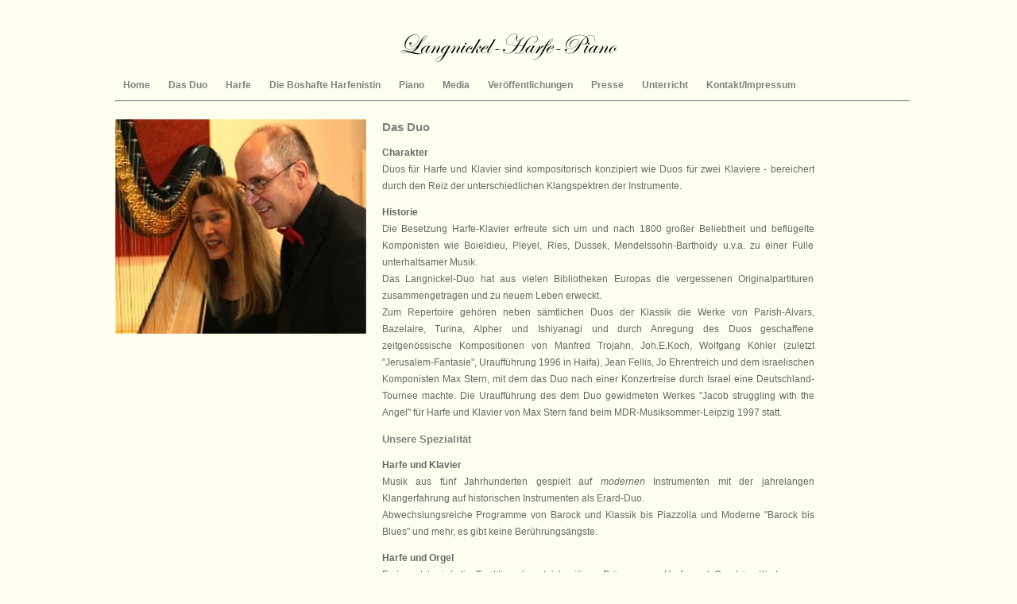

--- FILE ---
content_type: text/html
request_url: https://langnickel-harfe-piano.com/html/dasduo.html
body_size: 3347
content:
<!DOCTYPE html">
<html>
<head>
<title>Langnickel-Harfe-Piano</title>
<meta http-equiv="Content-Type" content="text/html; charset=UTF-8">
<link href="../styles/styles.css" rel="stylesheet" type="text/css">

<link rel="stylesheet" type="text/css" href="../js/lightbox.css" media="screen,tv" />
<script type="text/javascript" charset="UTF-8" src="../js/lightbox_plus.js"></script>

</head>

<body>
<div id="seite"> 
  
  <div id="navi"> 
    <ul>
      <li><a href="../index.html">Home</a></li>
      <li><a href="dasduo.html">Das Duo</a></li>
      <li><a href="brigitte.html">Harfe</a></li>
      <li><a href="dieboshafteharfenistin.html">Die Boshafte Harfenistin</a></li>
      <li><a href="reinhard.html">Piano</a></li>
      <li><a href="media.html">Media</a></li>
      <li><a href="veroeffentlichungen.html">Veröffentlichungen</a></li>
      <li><a href="presse-n.html">Presse</a></li>
      <li><a href="unterricht.html">Unterricht</a></li>
      <li><a href="impressum.html"  class="click">Kontakt/Impressum</a></li>
  
    </ul>
  </div>
  <div id="content6">
  <hr background-color:#FF0000;
  color:#FF0000;
  border:#FF0000;
  height:1px;</hr>
  </div>
  <div id="content4"> <img src="../img/1aDuo akb.jpg" width="316" height="270"></div>
  <div id="content5"> 
    <h1>Das Duo</h1>
    <p></p>
    <p><strong>Charakter</strong><br>
    Duos f&uuml;r Harfe und Klavier sind kompositorisch konzipiert wie Duos f&uuml;r zwei Klaviere -
     bereichert durch den Reiz der unterschiedlichen Klangspektren der Instrumente.<br>    
    </p>
    <p><strong>Historie</strong><br>
    Die Besetzung Harfe-Klavier erfreute sich um und nach 1800 großer Beliebtheit und befl&uuml;gelte
    Komponisten wie Boieldieu, Pleyel, Ries, Dussek, Mendelssohn-Bartholdy u.v.a. zu einer F&uuml;lle
    unterhaltsamer Musik.
    <br>
    Das Langnickel-Duo hat aus vielen Bibliotheken Europas die vergessenen Originalpartituren 
    zusammengetragen und zu neuem Leben erweckt.
    <br>
    Zum Repertoire gehören neben s&auml;mtlichen Duos der Klassik die Werke von Parish-Alvars, Bazelaire, 
    Turina, Alpher und Ishiyanagi und durch Anregung des Duos geschaffene zeitgenössische Kompositionen von
    Manfred Trojahn, Joh.E.Koch, Wolfgang K&ouml;hler (zuletzt "Jerusalem-Fantasie", Uraufführung 1996 in 
    Haifa), Jean Fellis, Jo Ehrentreich und dem israelischen Komponisten Max Stern, mit dem das Duo nach einer 
    Konzertreise durch Israel eine Deutschland-Tournee machte.
    Die Uraufführung des dem Duo gewidmeten Werkes "Jacob struggling with the Angel" für Harfe und Klavier 
    von Max Stern fand beim MDR-Musiksommer-Leipzig 1997 statt.<br>
    </p>
    <h2>Unsere Spezialität</h2>
    <p><strong>Harfe und Klavier</strong><br>
     Musik aus f&uuml;nf Jahrhunderten gespielt auf <i>modernen</i> Instrumenten mit der jahrelangen Klangerfahrung
     auf historischen Instrumenten als Erard-Duo.<br>
     Abwechslungsreiche Programme von Barock und Klassik bis Piazzolla und Moderne "Barock bis Blues" und mehr, es
     gibt keine Ber&uuml;hrungs&auml;ngste.
     </p>
    <p><strong>Harfe und Orgel</strong><br> 
     Fortgesetzt wird die Tradition der gleichzeitigen Pr&auml;senz von Harfe und Orgel im Kirchenraum
      (Renaissance, Barock) mit Werken barocker bis zeitgenössischer Komponisten.
     </p>
     
     <p>&nbsp;</p>
     <p>&nbsp;</p>  
     <p>&nbsp;</p>
     <p>&nbsp;</p>     
  </div>
</div>
	


	
	
</div>	

</body>
</html>


--- FILE ---
content_type: text/css
request_url: https://langnickel-harfe-piano.com/styles/styles.css
body_size: 4122
content:
body{
	left: 0px;
	top: 0px;
	font-family : Verdana, Arial, Helvetica, sans-serif;
	font-size : 9pt;
	color : #7F7E7E;
	margin-top: 0px;
	margin-right: 0px;
	margin-bottom: 0px;
	margin-left: 0px;
	text-align:center;
	background-attachment: scroll;
	background-color: #FFFFF0;
	background-repeat: no-repeat;
	background-position: center top;
	background-image: url(../img/langnickel.jpg);

}



h1{
	font-size: 15px;
	color: #808080;
}

h2{
	font-size: 13px;
	color: #808080;
}

h3{
	font-size: 15px;
	color: #FFFFFF;
}

h9{
	font-size: 1px;
	color: #FFFFF0;
}

.textverweis { 
		text-decoration: none;
 		color: #808080;
}

.textverweis a:hover { 
		text-decoration: underline;
}

#seite {
	position: relative;
	width:1011px;
	margin-right: auto;
	margin-left: auto;
    text-align:left;
}

#kopf {
	position:relative;
	left:0px;
	top:0px;
	width:1011px;
	z-index:1;
    


}


#content {
	position:absolute;
	top:150px;
	left:45px;
	width:256px;
	z-index:3;
	line-height: 21px;
	color: #666666;
	text-align: justify;
 
	
}

#content2 {
	position:absolute;
	top:150px;
	left:346px;
	width:316px;
	z-index:3;
	line-height: 21px;
	color: #666666;
	text-align: justify;
}

#content3 {
	position:absolute;
	top:150px;
	left:707px;
	width:210px;
	z-index:3;
	line-height: 21px;
	color: #666666;
	text-align: justify;
}

#content4 {
	position:absolute;
	top:150px;
	left:10px;
	width:256px;
	z-index:3;
	line-height: 21px;
	color: #666666;
	text-align: justify;
}

#content5 {
	position:absolute;
	top:139px;
	left:346px;
	width:544px;
	z-index:8;
	line-height: 21px;
	color: #666666;
	text-align: justify;
}

#content6 {
	position:absolute;
	top:120px;
	left:10px;
	width:1000px;
	z-index:1;
	line-height: 1px;
	color: #666666;
	text-align: justify;


}

#content7 {
	position:absolute;
	top:180px;
	left:25px;
	width:280px;
	z-index:3;
	line-height: 21px;
	color: #666666;
	text-align: justify;


}

#content8 {
	position:absolute;
	top:150px;
	left:25px;
	width:1011px;
	z-index:4;
	line-height: 21px;
	background-color: #800028;
	color: #FFFFFF; 
	text-align: center;


}

#content9 {
	position:absolute;
	top:150px;
	left:5px;
	width:1011px;
	z-index:3;
	line-height: 21px;
	color: #666666;
	text-align: center;


}


#content10 {
	position:absolute;
	top:1800px;
	left:0px;
	width:1011px;
	z-index:3;
	line-height: 21px;
	background-color: #800028;
	color: #FFFFFF; 
	text-align: center;

}

#content11 {
	position:absolute;
	top:550px;
	left:10px;
	width:256px;
	z-index:3;
	line-height: 21px;
	color: #666666;
	text-align: justify;
}

#content12 {
	position:absolute;
	top:180px;
	left:10px;
	width:1011px;
	z-index:3;
	line-height: 21px;
	color: #666666;
	text-align: justify;

}

#content13 {
	position:absolute;
	top:150px;
	left:116px;
	width:700px;
	z-index:3;
	line-height: 21px;
	color: #666666;	
	text-align: justify;

}

#content15 {
	position:absolute;
	top:150px;
	left:446px;
	width:646px;
	z-index:3;
	line-height: 21px;
	color: #666666;
	text-align: justify;

}

#content16 {
	position:absolute;
	top:1330px;
	left:50px;
	width:256px;
	z-index:3;
	line-height: 21px;
	color: #666666;
	text-align: justify;
}
#content17 {
	position:absolute;
	top:1830px;
	left:50px;
	width:256px;
	z-index:3;
	line-height: 21px;
	color: #666666;
	text-align: justify;
}
#content18 {
	position:absolute;
	top:1820px;
	left:25px;
	width:280px;
	z-index:3;
	line-height: 21px;
	color: #666666;
	text-align: justify;
}
#content19 {
	position:absolute;
	top:850px;
	left:50px;
	width:256px;
	z-index:3;
	line-height: 21px;
	color: #666666;
	text-align: justify;
}
#content20 {
	position:absolute;
	top:250px;
	left:50px;
	width:256px;
	z-index:3;
	line-height: 21px;
	color: #666666;
	text-align: justify;    
        
}

#navi {
	position:absolute;
	left:10px;
	top:100px;
	width:1020px;
	height:20px;
	z-index:2;
 	color: #808080; 
	font-weight: bold; 
	font-size: 12px;
		
	
}

#navi li a.click  { 
	font-weight: bold; 
	color: #808080;

}

#navi ul {
	list-style: none;
	margin: 0;
	padding: 0;
	padding-top: 0px;
}

#navi li {
	display: inline;
}

#navi a:link, #navi a:visited { 
	padding: 3px 10px 2px 10px; 
	color: #808080;
	text-decoration: none;
}
#navi a:hover {
	color: #808080;
	text-decoration: underline;
 
}

#navi li a.click  { 
	font-weight: bold; 
	color: #808080;

}


--- FILE ---
content_type: text/css
request_url: https://langnickel-harfe-piano.com/js/lightbox.css
body_size: 620
content:
#lightbox {
	background-color: #eee;
	padding: 10px;
	border-bottom: 1px solid #666;
	border-right: 1px solid #666;
}
#lightboxCaption {
	color: #333;
	background-color: #eee;
	font-size: 90%;
	text-align: center;
	border-bottom: 1px solid #666;
	border-right: 1px solid #666;
}
#lightboxIndicator {
	border: 1px solid white;
}
#lightboxOverallView,
#overlay {
	background-color: #000;
	opacity: 0.5;
}
* html #lightboxOverallView,
* html #overlay {
	background-color: #000;
	filter: Alpha(opacity=50);
}


ul#photos {
	width: 500px;
	padding: 50px 0px;
	margin: 0px auto;
	text-align: center;
	list-style: none;
}
ul#photos li {
	display: inline;
	width: 160px;
	height: 160px;
}
ul#photos a.horizontal img,
ul#photos a.effectable img {
	padding: 15px 0px;
}
ul#photos a.vertical img {
	padding: 0px 15px;
}
